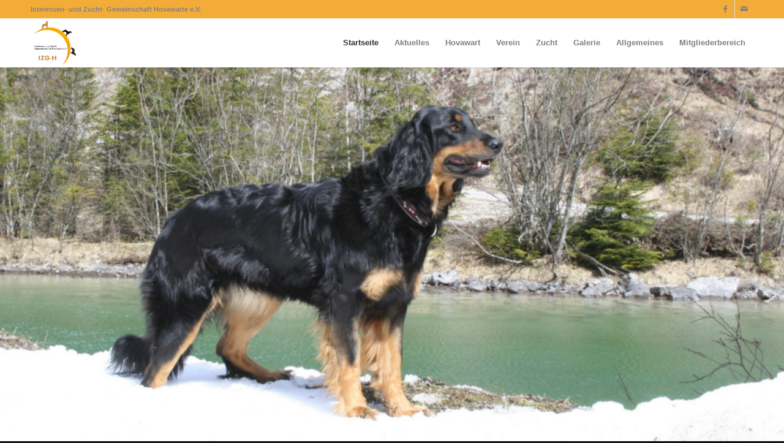

--- FILE ---
content_type: text/css
request_url: https://www.hovawarte-izgh.de/wp-content/uploads/avia_posts_css/post-10.css?ver=ver-1767343734
body_size: 99
content:
.avia-section.av-l9wi-d95a78006f6b33b89afb1cdabaad45f4{
background-color:#f4f4f4;
background-image:unset;
}
.avia-section.av-l9wi-d95a78006f6b33b89afb1cdabaad45f4 .av-extra-border-element .av-extra-border-inner{
background-color:#f4f4f4;
}

.avia-section.av-3gs26-eba5eead80420818fc6115f6c72a82fb .av-parallax .av-parallax-inner{
background-color:#ffffff;
background-image:url(https://www.hovawarte-izgh.de/wp-content/uploads/2018/04/aktuelles.jpg);
background-repeat:no-repeat;
background-position:50% 50%;
background-attachment:scroll;
}
.avia-section.av-3gs26-eba5eead80420818fc6115f6c72a82fb .av-section-color-overlay{
opacity:0.2;
background-color:#0a0a0a;
}
.avia-section.av-3gs26-eba5eead80420818fc6115f6c72a82fb .av-extra-border-element .av-extra-border-inner{
background-color:#ffffff;
}

.avia-section.av-1xqku-693547549e977b748d2fbab2c31c5487{
background-color:#f4f4f4;
background-image:unset;
}

